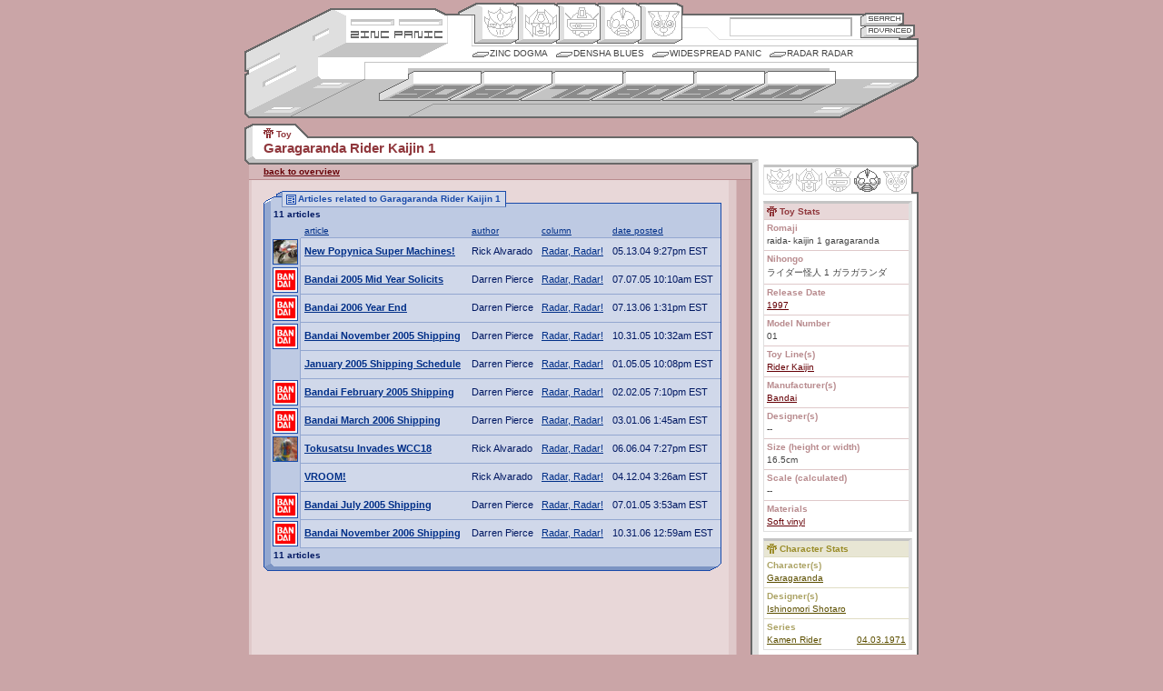

--- FILE ---
content_type: text/html
request_url: http://www.zincpanic.com/view_toy_detail.phtml?articles=22189
body_size: 3710
content:
<!DOCTYPE html PUBLIC "-//W3C//DTD XHTML 1.0 Transitional//EN"
    "http://www.w3.org/TR/xhtml1/DTD/xhtml1-transitional.dtd">
<html xmlns="http://www.w3.org/1999/xhtml">

<html>
<head>
	<title>Zinc Panic - Garagaranda Rider Kaijin 1</title>
	<meta http-equiv="Content-Type" content="text/html;charset=utf-8">
	<link rel="icon" href="favicon.ico" type="image/x-icon" /> 
	<link rel="shortcut icon" href="favicon.ico" type="image/x-icon" /> 	
	<LINK REL="alternate" TITLE="Zinc Panic RSS" HREF="//www.zincpanic.com/rss" TYPE="application/rss+xml">
	<script language="JavaScript" type="text/javascript" src="/j/1.1/zp.js"></script>
	<script src="/j/ac.js"></script>
	
	<link href="/c/1.1/global_v1-1.css" rel="stylesheet" type="text/css" />

<script type="text/javascript">

 

  var _gaq = _gaq || [];

  _gaq.push(['_setAccount', 'UA-19302278-1']);

  _gaq.push(['_trackPageview']);

 

  (function() {

    var ga = document.createElement('script'); ga.type = 'text/javascript'; ga.async = true;

    ga.src = ('https:' == document.location.protocol ? 'https://ssl' : 'http://www') + '.google-analytics.com/ga.js';

    var s = document.getElementsByTagName('script')[0]; s.parentNode.insertBefore(ga, s);

  })();

 

</script>
	
		<link href="/c/1.1/meat_v1-1.css" rel="stylesheet" type="text/css" />
        <link href="/c/1.1/toy_v1-1.css" rel="stylesheet" type="text/css" media="screen" />
</head>

<body>
<!--skin version = 1.1-->
<!--BEGIN page navigation-->
<div id="nav-wrap">

	<div id="brand">
		<ul>
			<li id="zplogo"><a href="/" title="Zincpanic.com Hearts Robots">Zincpanic.com</a></li>
			<li id="sekrit"><a href="/dogma.phtml?page=crewdeck">Site Credits</a></li>

		</ul>
	</div>
	
	<div id="brand2">&nbsp;</div>
	
	<div id="tn-sea">
		<h4>Enter Keyword:</h4>
		<form name="zpsearch" method="post" action="/pre_search.phtml">
			<input type="text" autocomplete="off" name="basic_search" class="txtfield" accesskey="s" />
			<button id="but-sea" type="submit" title="Basic Search" value="Search">Search</button>
			<a href="/advanced_search.phtml" onclick="goadv();return false;" id="but-adv" title="Advanced Search">Advanced Search</a>
		</form>
	</div>
	
	<div id="tn-gen">
		<h4>Robot Genii:</h4>
		<ul>
			<li id="b-ori"><a href="/genus/49.html" title="Origin">Origin</a></li>
			<li id="b-hen"><a href="/genus/50.html" title="Henkei">Henkei</a></li>
			<li id="b-mec"><a href="/genus/51.html" title="Mecha">Mecha</a></li>
			<li id="b-nin"><a href="/genus/52.html" title="Ningen">Ningen</a></li>
			<li id="b-com"><a href="/genus/53.html" title="Comic">Comic</a></li>
		</ul>
	</div>
	
		
	<div id="tn-col">
		<h4>Columns:</h4>
		<ul>
			<li ><a href="/dogma.phtml?page=dogma">Zinc Dogma</a></li>
			<li ><a href="/densha.phtml">Densha Blues</a></li>
			<li ><a href="/widespread.phtml">Widespread Panic</a></li>
			<li ><a href="/radar.phtml">Radar Radar</a></li>
		</ul>

	</div>
	
		
	<div id="tn-dec">
		<h4>Timeline:</h4>
		<ul>
			<li id="b-50"><a href="/decade/8104.html" title="1950s">1950s</a></li>
			<li id="b-60"><a href="/decade/8105.html" title="1960s">1960s</a></li>

			<li id="b-70"><a href="/decade/8106.html" title="1970s">1970s</a></li>
			<li id="b-80"><a href="/decade/8107.html" title="1980s">1980s</a></li>
			<li id="b-90"><a href="/decade/8108.html" title="1990s">1990s</a></li>
			<li id="b-00"><a href="/decade/8109.html" title="2000s">2000s</a></li>
		</ul>
	</div>
	
	
	<div id="tn-dec-sub">
		</div>
	

</div>
<!--END page navigation-->
<!--BEGIN page body-->
<div id="bod-wrap">
	<!--BEGIN inner body (for additional styles)-->
	<div id="bod-inner">
	<!--BEGIN header titles-->
	<div id="bod-hdr">
		<h2><span class="x-toy">Toy</span></h2>
		<h1><span>Garagaranda Rider Kaijin 1</span></h1>
	</div>
	<!--END header titles-->
	
	<!--BEGIN primary content wrapper-->
	<div id="bod-main">
		
		<!--BEGIN optional header image-->
				<!--END optional header image-->
		                <div id="bod-nav"><b><a href="view_toy_detail.phtml?id=22189">back to overview</a></b></div>
                		<!--BEGIN thumbnails wrapper-->
				<!--END thumbnails wrapper-->
		
		<!--BEGIN text/slab/etc. wrapper-->
		<!-- *if there are no thumbs, the following id must change to "meat-noimg"* -->
				<div id="meat-noimg">
						
		<!--BEGIN SLAB - secondary classes are: smed, stoy, sart, sgen -->
		                
<div class="slab sart">
	
		<div class="shdr">
			
			<div class="shdr-inner">
				<!--BEGIN header image/txt - classes are sh-cha, sh-ser, sh-toy, sh-art, sh-gen -->
				<h3 class="x-art">Articles related to Garagaranda Rider Kaijin 1</h3>
				<!--END header image/txt-->
			</div>

		</div>
				<!--BEGIN optional top pagination-->
		
		<div class="ssub">
		
			<span class="ctr">11 articles</span>
						
		</div>
		
		<!--END optional top pagination-->
				<!--BEGIN data table-->
		<table width="100%" border="1" cellspacing="0" cellpadding="3">
			<tr>
			<th class="tdl"><br /></th>
				                                                							<th>
																		<a href="view_toy_detail.phtml?articles=22189&b=0&e=29&sort=article&page=1">article</a></th>
						                                                							<th>
																		<a href="view_toy_detail.phtml?articles=22189&b=0&e=29&sort=author&page=1">author</a></th>
						                                                							<th>
																		<a href="view_toy_detail.phtml?articles=22189&b=0&e=29&sort=column&page=1">column</a></th>
						                                                							<th class="tdr">
																		<a href="view_toy_detail.phtml?articles=22189&b=0&e=29&sort=date posted&page=1">date posted</a></th>
									</tr>
			                                        <tr>
						                                                                                                        <td class="tdl"><a href="/article/17481.html"><img src="http://www.zincpanic.com/articles/pics/17481/ico/ico.jpg" width="26" height="26" border="1" alt=""></a></td>
						                                                <td><a href="/article/17481.html"><b>New Popynica Super Machines!</b></a></td>
						                                                <td>Rick Alvarado</td>
						                                                <td><a href="/column/71.html">Radar, Radar!</a></td>
						                                                <td class="tdr">05.13.04 9:27pm EST</td>
						                                        </tr>
                                                                                <tr>
						                                                                                                        <td class="tdl"><a href="/article/23509.html"><img src="http://www.zincpanic.com/articles/pics/23509/ico/ico.jpg" width="26" height="26" border="1" alt=""></a></td>
						                                                <td><a href="/article/23509.html"><b>Bandai 2005 Mid Year Solicits</b></a></td>
						                                                <td>Darren Pierce</td>
						                                                <td><a href="/column/71.html">Radar, Radar!</a></td>
						                                                <td class="tdr">07.07.05 10:10am EST</td>
						                                        </tr>
                                                                                <tr>
						                                                                                                        <td class="tdl"><a href="/article/26086.html"><img src="http://www.zincpanic.com/articles/pics/26086/ico/ico.jpg" width="26" height="26" border="1" alt=""></a></td>
						                                                <td><a href="/article/26086.html"><b>Bandai 2006 Year End</b></a></td>
						                                                <td>Darren Pierce</td>
						                                                <td><a href="/column/71.html">Radar, Radar!</a></td>
						                                                <td class="tdr">07.13.06 1:31pm EST</td>
						                                        </tr>
                                                                                <tr>
						                                                                                                        <td class="tdl"><a href="/article/24156.html"><img src="http://www.zincpanic.com/articles/pics/24156/ico/ico.jpg" width="26" height="26" border="1" alt=""></a></td>
						                                                <td><a href="/article/24156.html"><b>Bandai November 2005 Shipping</b></a></td>
						                                                <td>Darren Pierce</td>
						                                                <td><a href="/column/71.html">Radar, Radar!</a></td>
						                                                <td class="tdr">10.31.05 10:32am EST</td>
						                                        </tr>
                                                                                <tr>
						                                                                                                        <td class="tdl"><br /></td>
						                                                <td><a href="/article/22289.html"><b>January 2005 Shipping Schedule</b></a></td>
						                                                <td>Darren Pierce</td>
						                                                <td><a href="/column/71.html">Radar, Radar!</a></td>
						                                                <td class="tdr">01.05.05 10:08pm EST</td>
						                                        </tr>
                                                                                <tr>
						                                                                                                        <td class="tdl"><a href="/article/22709.html"><img src="http://www.zincpanic.com/articles/pics/22709/ico/ico.jpg" width="26" height="26" border="1" alt=""></a></td>
						                                                <td><a href="/article/22709.html"><b>Bandai February 2005 Shipping</b></a></td>
						                                                <td>Darren Pierce</td>
						                                                <td><a href="/column/71.html">Radar, Radar!</a></td>
						                                                <td class="tdr">02.02.05 7:10pm EST</td>
						                                        </tr>
                                                                                <tr>
						                                                                                                        <td class="tdl"><a href="/article/25573.html"><img src="http://www.zincpanic.com/articles/pics/25573/ico/ico.jpg" width="26" height="26" border="1" alt=""></a></td>
						                                                <td><a href="/article/25573.html"><b>Bandai March 2006 Shipping</b></a></td>
						                                                <td>Darren Pierce</td>
						                                                <td><a href="/column/71.html">Radar, Radar!</a></td>
						                                                <td class="tdr">03.01.06 1:45am EST</td>
						                                        </tr>
                                                                                <tr>
						                                                                                                        <td class="tdl"><a href="/article/17579.html"><img src="http://www.zincpanic.com/articles/pics/17579/ico/ico.jpg" width="26" height="26" border="1" alt=""></a></td>
						                                                <td><a href="/article/17579.html"><b>Tokusatsu Invades WCC18</b></a></td>
						                                                <td>Rick Alvarado</td>
						                                                <td><a href="/column/71.html">Radar, Radar!</a></td>
						                                                <td class="tdr">06.06.04 7:27pm EST</td>
						                                        </tr>
                                                                                <tr>
						                                                                                                        <td class="tdl"><br /></td>
						                                                <td><a href="/article/17339.html"><b>VROOM!</b></a></td>
						                                                <td>Rick Alvarado</td>
						                                                <td><a href="/column/71.html">Radar, Radar!</a></td>
						                                                <td class="tdr">04.12.04 3:26am EST</td>
						                                        </tr>
                                                                                <tr>
						                                                                                                        <td class="tdl"><a href="/article/23157.html"><img src="http://www.zincpanic.com/articles/pics/23157/ico/ico.jpg" width="26" height="26" border="1" alt=""></a></td>
						                                                <td><a href="/article/23157.html"><b>Bandai July 2005 Shipping</b></a></td>
						                                                <td>Darren Pierce</td>
						                                                <td><a href="/column/71.html">Radar, Radar!</a></td>
						                                                <td class="tdr">07.01.05 3:53am EST</td>
						                                        </tr>
                                                                                <tr>
						                                                                                                        <td class="tdl"><a href="/article/26522.html"><img src="http://www.zincpanic.com/articles/pics/26522/ico/ico.jpg" width="26" height="26" border="1" alt=""></a></td>
						                                                <td><a href="/article/26522.html"><b>Bandai November 2006 Shipping</b></a></td>
						                                                <td>Darren Pierce</td>
						                                                <td><a href="/column/71.html">Radar, Radar!</a></td>
						                                                <td class="tdr">10.31.06 12:59am EST</td>
						                                        </tr>
                                        		</table>
		<!--END data table-->

		<!--BEGIN slab footer-->
		<div class="sftr">
			
			<span class="ctr">11 articles</span>
						
			</div>
		<!--END slab footer-->
	
	</div>
	<!--END SLAB-->
	
	
	
	

                		<!--END SLAB-->
	
		</div>
		<!--END text/slab/etc. wrapper-->
		
	</div>
	<!--END primary content wrapper-->
	
	<!--BEGIN stats/link wrapper-->
	<div id="bod-links">
	
		<!--BEGIN stats header-->
		<div id="stat-hdr">
			<h3>Genus Stats</h3>
			<ul>
						<li class="nin"><a href="/genus/52.html" title="Ningen">Ninhen</a></li>
									</ul>
		</div>
		<!--END stats header-->
			
		<!--BEGIN stats body-->
		<div class="stat-wrap">
	
			<!--BEGIN toy stats-->
			<div class="stat-toy">
				<h3 class="x-toy">Toy Stats</h3>
				<h4>Romaji</h4>
				<ul>			
					<li>raida- kaijin 1 garagaranda</li>
				</ul>
				
				<h4>Nihongo</h4>
				<ul>
					<li>&#12521;&#12452;&#12480;&#12540;&#24618;&#20154; 1 &#12460;&#12521;&#12460;&#12521;&#12531;&#12480;</li>
				</ul>
				
				<h4>Release Date</h4>
				<ul>
					<li>					<a href="/date/1997.html">1997</a>
										</li>
				</ul>
				
				<h4>Model Number</h4>
				<ul>
					<li>01</li>
				</ul>
				
				<h4>Toy Line(s)</h4>
				<ul>
											                                                       <li><a href="/line/21776.html">Rider Kaijin</a></li>
						                                        				</ul>
				<h4>Manufacturer(s)</h4>
				<ul>
					                                                <li><a href="/manufacturer/54.html">Bandai</a></li>
									</ul>
				<h4>Designer(s)</h4>
				<ul>
																		<li>--</li>
															</ul>
				<h4>Size (height or width)</h4>
				<ul>
					<li>16.5cm</li>
				</ul>
				<h4>Scale (calculated)</h4>
				<ul>
					<li>-- </li>
				</ul>
				<h4>Materials</h4>
				<ul>
											<li><a href="/material/4560.html">Soft vinyl</a></li>
									</ul>
				
								
			</div>
			<!--END toy stats-->
			
			<!--BEGIN media stats-->
			<div class="stat-med">
				<h3 class="x-cha">Character Stats</h3>
				<h4>Character(s)</h4>
				<ul>
											                                                <li><a href="/character/22177.html">Garagaranda</a></li>
                                                									</ul>
				
				<h4>Designer(s)</h4>
				<ul>
					                                                						                                                <li><a href="/designer/193.html">Ishinomori Shotaro</a></li>
						                                                									</ul>
				
				<h4>Series</h4>
				<ul class="combo">
									<li><a href="/series/310.html">Kamen Rider</a>
										<span><a href="/date/1971.html#04">04.03.1971</a></span></li>
														
				</ul>

			</div>
			<!--END media stats-->
		</div>
		<!--END stats body-->
		
		<!--BEGIN stats footer-->
		<div id="stat-ftr">
			<a href="help.phtml?id=22189" onClick="pgpop ('zphelp', 580, 440, 'help.phtml?id=22189'); return false;" class="help">Help!</a>
		</div>
		<!--END stats footer-->
		
		<!--BEGIN 'related' box-->
				<!--END 'related' box-->
	</div>
	<!--END stats/link block-->
	</div>
	<!--END inner body (for additional styles)-->
	
</div>
<!--END page body-->
<!--BEGIN footer-->
<div id="ftr-wrap">
	<ul>
		<li><a class="init" href="/help/" target="_help" onClick="pgpop ('zphelp', 580, 440, '/help/'); return false;">help! i'm lost</a></li>
		<li><a href="/lexi/" target="_lexi" onClick="pgpop ('zplexi', 580, 440, '/lexi/'); return false;">lexicon</a></li>
		<li><a href="/legal/" target="_legal" onClick="pgpop ('zplegal', 580, 440, '/legal/'); return false;">legalese</a></li>
		<li><a href="/dogma.phtml?page=mic">contact us</a></li>
	</ul>
	<div class="copyright">
		&copy;2026 Zinc Panic Collective
	</div>
</div>
<!--END footer-->

</body>
<SCRIPT>InstallAC(document.zpsearch,document.zpsearch.basic_search,document.zpsearch.btnG,"search","en");</SCRIPT>
<!-- Powered by FanBot v1.1.0 -->
</html>